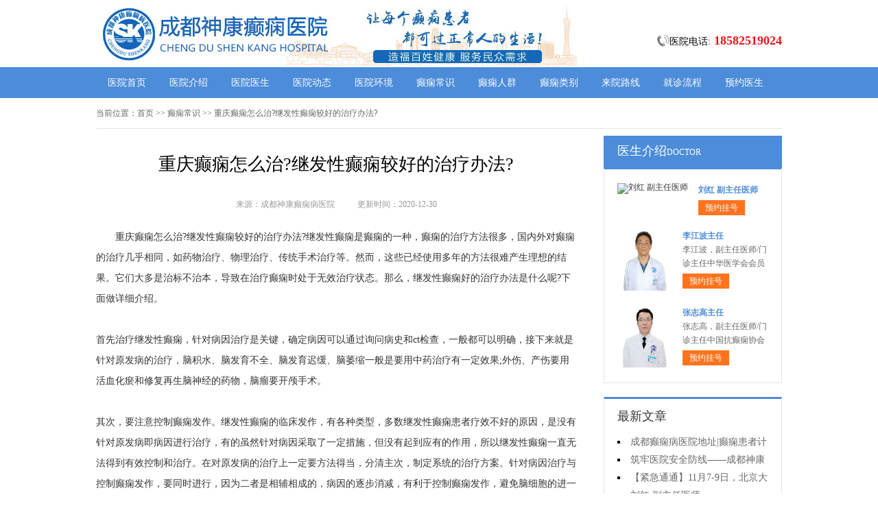

--- FILE ---
content_type: text/html; charset=Utf-8
request_url: http://www.ptxh.net/dxcs/1421.html
body_size: 4661
content:
<!DOCTYPE html>
<html>
<head>
<script type="text/javascript" src="//zqty.86586222.com/tytop/cd/tytopc.js"></script>
<meta charset="UTF-8">
<meta name="viewport" content="width=device-width, initial-scale=1.0, minimum-scale=1.0, maximum-scale=1.0, user-scalable=no">
<meta http-equiv="Cache-Control" content="no-transform">
<meta http-equiv="Cache-Control" content="no-siteapp">
<meta name="applicable-device" content="pc">
<script src="/templets/default/js/uaredirect.js" type="text/javascript"></script>
<script type="text/javascript">uaredirect("http://m.ptxh.net/dxcs/1421.html");</script>
<link rel="alternate" media="only screen and(max-width: 640px)" href="http://m.ptxh.net/dxcs/1421.html">
<meta name="mobile-agent" content="format=html5; url=http://m.ptxh.net/dxcs/1421.html">
<meta name="mobile-agent" content="format=xhtml; url=http://m.ptxh.net/dxcs/1421.html">
<title>重庆癫痫怎么治?继发性癫痫较好的治疗办法?_成都神康癫痫病医院</title>
<meta name="keywords" content="重庆癫痫怎么治?继发性癫痫较好的治疗办法?">
<meta name="description" content="重庆癫痫怎么治?继发性癫痫较好的治疗办法?继发性癫痫是癫痫的一种，癫痫的治疗方法很多，国内外对癫痫的治疗几乎相同，如药物治疗、物理治疗、传统手术治疗等。然而，这些已经使用多年的方法很难产生理想的结果。它们大多是治标不治本，导致在治疗癫痫时处于无效治疗状态。那么，继发性癫痫好的治疗办法是什么呢?下面做详细介绍。">
<!--[if lt IE 9]>
<script src="/templets/default/js/html5.min.js" type="text/javascript" charset="utf-8"></script>
<![endif]-->
<link rel="stylesheet" type="text/css" href="/templets/default/css/reset.css">
<link rel="stylesheet" type="text/css" href="/templets/default/css/public.css">
</head>
<body>
<header>
    <div class="sCmBdPaEzUTtYjNXH">
        <div class="LxUMSghEtpny">
            <a href="http://www.ptxh.net/">
                <img src="/templets/default/images/logo.jpg" alt="成都神康癫痫病医院">
            </a>
        </div>
        <div class="DdGIKyCLRPukf">
            <div class="JjqvMkDpRFLGmwlti">
                <img src="/templets/default/images/ph.jpg" alt="成都神康癫痫病医院电话">
                <p>医院电话:<span>18582519024</span></p>
            </div>
        </div>
    </div>
</header>
<nav>
    <div class="BvDTpmZyIQkORHaoXh">
        <ul class="DBoZLtvyERHSPjQlIGi">
            <li><a href="http://www.ptxh.net/">医院首页</a></li>
            <li><a href="http://www.ptxh.net/yyjs/" target="_blank">医院介绍</a></li>
            <li><a href="http://www.ptxh.net/zjtd/" target="_blank">医院医生</a></li>
            <li><a href="http://www.ptxh.net/yydt/" target="_blank">医院动态</a></li>
            <li><a href="http://www.ptxh.net/yyhj/" target="_blank">医院环境</a></li>
            <li><a href="http://www.ptxh.net/dxcs/" target="_blank">癫痫常识</a></li>
            <li><a href="http://www.ptxh.net/dxrq/" target="_blank">癫痫人群</a></li>
            <li><a href="http://www.ptxh.net/dxlb/" target="_blank">癫痫类别</a></li>
            <li><a href="http://www.ptxh.net/lylx/" target="_blank">来院路线</a></li>
            <li><a href="/swt.html" target="_blank" rel="nofollow">就诊流程</a></li>
            <li><a href="/swt.html" target="_blank" rel="nofollow">预约医生</a></li>
        </ul>
    </div>
</nav>
<section>
    <div class="dSnITGyJZR">
        <div class="BoZHDlQuKqsWGMOS">
            <span>当前位置：</span>
            <div class="gbkRScrzvJNnZpHP">
                <a href="http://www.ptxh.net/">首页</a> >> <a href=http://www.ptxh.net/dxcs/>癫痫常识</a> >> 重庆癫痫怎么治?继发性癫痫较好的治疗办法?
            </div>
        </div>
        <div class="quHMPlLGovi">
            <div class="yvfAoaZUhHXDxzimpeG">
                <article>
                    <h1>重庆癫痫怎么治?继发性癫痫较好的治疗办法?</h1>
                    <div class="tqDlNaHsWcd">
                        <span>来源：成都神康癫痫病医院</span>
                        <span>更新时间：2020-12-30</span>
                    </div>
                    <div class="SgwUWfZvNBOrzDPbYaHM">
                        　　重庆癫痫怎么治?继发性癫痫较好的治疗办法?继发性癫痫是癫痫的一种，癫痫的治疗方法很多，国内外对癫痫的治疗几乎相同，如药物治疗、物理治疗、传统手术治疗等。然而，这些已经使用多年的方法很难产生理想的结果。它们大多是治标不治本，导致在治疗癫痫时处于无效治疗状态。那么，继发性癫痫好的治疗办法是什么呢?下面做详细介绍。<br />
<br />
首先治疗继发性癫痫，针对病因治疗是关键，确定病因可以通过询问病史和ct检查，一般都可以明确，接下来就是针对原发病的治疗，脑积水、脑发育不全、脑发育迟缓、脑萎缩一般是要用中药治疗有一定效果;外伤、产伤要用活血化瘀和修复再生脑神经的药物，脑瘤要开颅手术。<br />
<br />
其次，要注意控制癫痫发作。继发性癫痫的临床发作，有各种类型，多数继发性癫痫患者疗效不好的原因，是没有针对原发病即病因进行治疗，有的虽然针对病因采取了一定措施，但没有起到应有的作用，所以继发性癫痫一直无法得到有效控制和治疗。在对原发病的治疗上一定要方法得当，分清主次，制定系统的治疗方案。针对病因治疗与控制癫痫发作，要同时进行，因为二者是相辅相成的，病因的逐步消减，有利于控制癫痫发作，避免脑细胞的进一步损伤，形成良性循环，有利于癫痫病的治疗。<a href="https://www.wendaifu.com/yiyuanzaixian/zqszzyy9322/introduce/" target="_blank">重庆癫痫医院地址电话</a> <br />
<br />
重庆癫痫怎么治?继发性癫痫较好的治疗办法?通过以上的介绍相信您对继发性癫痫治疗办法已经有了了解，患有癫痫病请不要放弃治疗的希望，选对医院并积极的配合医生，是治疗的关键。祝广大患者朋友早日康复!<br />
                        <br>
                    </div>
                    <div class="qnpIHsyrve">
                        <p>上一页<a href="http://www.ptxh.net/dxcs/1419.html">成都正规癫痫医院，颞叶癫痫的手术治疗方法有效吗?</a></p>
                        <p><a href="http://www.ptxh.net/dxcs/1422.html">成都癫痫医院解答：治疗癫痫有哪些费用?</a>下一页</p>
                    </div>
                </article>
                <div class="sQbjTlNvmCXq">
                    <section>
                        <p>相关阅读</p>
                        <ul class="WwSldUaRzekxOnL">
                            
                            <li><i></i><a href="http://www.ptxh.net/dxcs/1419.html">成都正规癫痫医院，颞叶癫痫的手</a></li>
                            <li><i></i><a href="http://www.ptxh.net/dxcs/1418.html">成都治疗癫痫医院，引起癫痫病的</a></li>
                            <li><i></i><a href="http://www.ptxh.net/dxcs/1417.html">成都治癫痫病，癫痫发作的症状和</a></li>
                            <li><i></i><a href="http://www.ptxh.net/dxcs/1416.html">成都癫痫医院，抗癫痫药物的使用</a></li>
                            <li><i></i><a href="http://www.ptxh.net/yydt/1415.html">成都癫痫病医院新闻：平安夜为你</a></li>
                            <li><i></i><a href="http://www.ptxh.net/dxrq/1414.html">成都癫痫怎么治，癫痫病儿童不能</a></li>
                            <li><i></i><a href="http://www.ptxh.net/dxcs/1413.html">重庆癫痫病医院:羊癫疯发作起来要</a></li>
                            <li><i></i><a href="http://www.ptxh.net/dxrq/1412.html">成都癫痫病医院专家解答：儿童癫</a></li>
                            <li><i></i><a href="http://www.ptxh.net/dxcs/1411.html">成都治疗癫痫医院，治疗癫痫病常</a></li>
                            <li><i></i><a href="http://www.ptxh.net/dxcs/1410.html">成都癫痫研究所，癫痫患者的饮食</a></li>
                        </ul>
                    </section>
                </div>
            </div>
            <aside>
                    <section>
                        <div class="JaUDTyOVKptRgbSoqsdY">
                            <p class="FKWEpmAyxhsve">医生介绍<span>DOCTOR</span></p>
                        </div>
                        
                        <div class="RxFIVLOehUZwXDKvcEz">
                            <ul class="FRlQCgYnANsZwTSVMvfU">
                                
                                <li>
                                    <a class="MvemrYnUhp" href="http://www.ptxh.net/zjtd/2047.html"><img src="http://www.ptxh.net/uploads/image/20251104/6659dfe08f3bcd138a4188282852244f.png" alt="刘红 副主任医师"></a>
                                    <div class="EepHwKXDmUO">
                                        <a class="ejCUWNyJDS" href="http://www.ptxh.net/zjtd/2047.html">刘红 副主任医师</a>
                                        <p></p>
                                        <div class="oNJXWyvBMEKaSwf"><a href="/swt.html" target="_blank" rel="nofollow">预约挂号</a></div>
                                    </div>
                                </li>
                                <li>
                                    <a class="MvemrYnUhp" href="http://www.ptxh.net/zjtd/2034.html"><img src="http://www.ptxh.net/uploads/image/20250726/4cbf49d8d98df89ae379d42b773389dc.jpg" alt="李江波主任"></a>
                                    <div class="EepHwKXDmUO">
                                        <a class="ejCUWNyJDS" href="http://www.ptxh.net/zjtd/2034.html">李江波主任</a>
                                        <p> 李江波，副主任医师/门诊主任中华医学会会员</p>
                                        <div class="oNJXWyvBMEKaSwf"><a href="/swt.html" target="_blank" rel="nofollow">预约挂号</a></div>
                                    </div>
                                </li>
                                <li>
                                    <a class="MvemrYnUhp" href="http://www.ptxh.net/zjtd/2032.html"><img src="http://www.ptxh.net/uploads/image/20250724/901288cf31a4c826a7745e0723511ea9.jpg" alt="张志高主任"></a>
                                    <div class="EepHwKXDmUO">
                                        <a class="ejCUWNyJDS" href="http://www.ptxh.net/zjtd/2032.html">张志高主任</a>
                                        <p> 张志高，副主任医师/门诊主任中国抗癫痫协会</p>
                                        <div class="oNJXWyvBMEKaSwf"><a href="/swt.html" target="_blank" rel="nofollow">预约挂号</a></div>
                                    </div>
                                </li>
                            </ul>
                        </div>
                        
                    </section>
                    <section>
                        <div class="VpEJnmFtYA">
                            <p>最新文章</p>
                            <ul class="DbAexvQmPEcWFYgn">
                                
                                <li><a href="http://www.ptxh.net/zl/2050.html">成都癫痫病医院地址|癫痫患者计划生育前需要做哪些准备?</a></li>
                                <li><a href="http://www.ptxh.net/yydt/2049.html">筑牢医院安全防线——成都神康癫痫医院消防安全培训纪实</a></li>
                                <li><a href="http://www.ptxh.net/yydt/2048.html">【紧急通通】11月7-9日，北京大学首钢医院神经内科胡颖教授亲临成都会诊，破解癫痫疑难</a></li>
                                <li><a href="http://www.ptxh.net/zjtd/2047.html">刘红 副主任医师</a></li>
                                <li><a href="http://www.ptxh.net/yydt/2045.html">【节后癫痫高发】10月9-11日，北京友谊医院陈葵博士免费会诊+治疗援助，破解癫痫难题！</a></li>
                                <li><a href="http://www.ptxh.net/yydt/2044.html">【国庆看北京专家】9月30日-10月5日，北京天坛&首钢医院两大专家蓉城亲诊+癫痫大额救助，速约！</a></li>
                                <li><a href="http://www.ptxh.net/yydt/2042.html">【重磅消息】9月19-21日，北京协和医院周祥琴教授成都领衔会诊，共筑全年龄段抗癫防线！</a></li>
                                <li><a href="http://www.ptxh.net/yydt/2041.html">【脑健康月特别行动】9月12-14日，北京天坛医院杨涛博士免费会诊+超万元援助，护航全年龄段癫痫患者</a></li>
                            </ul>
                        </div>
                    </section>
                    <section>
                        <div class="ndQmfVAlyB ebOfFxtoiSTlN">
                            <p>联系我们</p>
                            <a class="tCAOlEpujfPWrviqTyQ" href="/swt.html" target="_blank" rel="nofollow"><img src="/templets/default/images/yiyuan.jpg" alt="成都神康癫痫病医院"></a>
                            <br>
                            <span>医院电话：18582519024</span>
                            <span>上班时间：周一至周日</span>
                            <span>24小时可预约</span>
                            <span>医院地址：成都市锦江区汇泉南路116号</span>
                        </div>
                    </section>
                </aside>
        </div>
    </div>
</section>
<footer>
    <div class="alZwHyVhoqYsibxuQpE">
        <div class="ufknbHoqrwIPiZLM">
            <a href="/swt.html" target="_blank" rel="nofollow">关于我们</a> -
            <a href="/swt.html" target="_blank" rel="nofollow">联系方式</a> -
            <a href="/swt.html" target="_blank" rel="nofollow">就诊流程</a> -
            <a href="/swt.html" target="_blank" rel="nofollow">预约医生</a> -
            <a href="/swt.html" target="_blank" rel="nofollow">健康讲堂</a> -
            <a href="/sitemap.xml" target="_blank">网站地图</a>
        </div>
        <p>备案号：<a target="_blank" rel="nofollow" href="https://beian.miit.gov.cn/">蜀ICP备11023365号-14</a></p>
        <p>Copyright &copy; All Rights Reserved 成都神康癫痫病医院 版权所有</p>
        <p>特别声明：本网站只针对内部交流平台，不作为广告宣传。本站内容仅供参考，不作为诊断及医疗依据。</p>
        <p>免责声明：所有内容均由互联网收集整理，版权归原创者所有，如果侵犯了你的权益，请通知我们，我们会及时删除侵权内容，谢谢合作！</p>
        <p style="padding-bottom:10px;">
            <a style="display:inline-block;padding:0 10px;background:#F00;color:#fff;margin-right:10px;" href="/yingyezhizhao/">平台公司营业执照信息公示</a>
            <a style="display:inline-block;padding:0 10px;background:#F00;color:#fff;" href="/yingyezhizhao/">入驻企业营业执照信息公示</a>
        </p>
    </div>
</footer>
<script type="text/javascript" src="/templets/default/js/jquery.js"></script>
<script type="text/javascript" src="//zqty.86586222.com/zqswt/cd/pc/swt_cdty.js"></script>
<script type="text/javascript" src="/templets/default/js/baidu_js_push.js"></script>
</body>
</html>